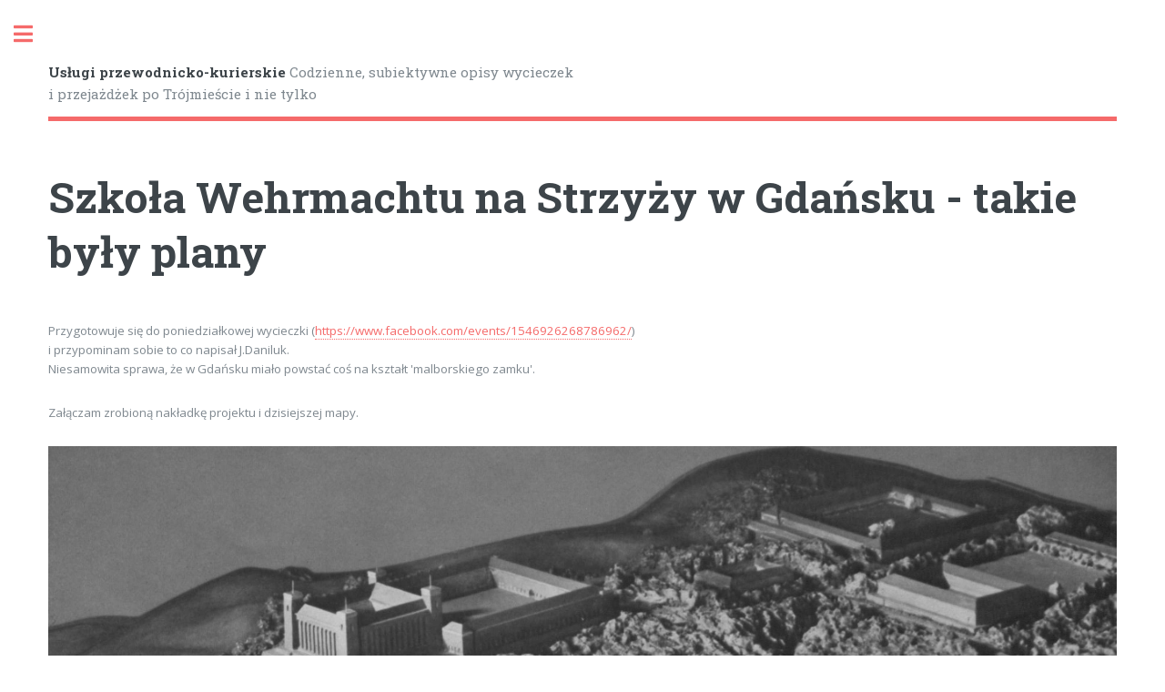

--- FILE ---
content_type: text/html; charset=utf-8
request_url: https://racibo.pl/szkola-wehrmachtu-na-strzyzy-w-gdansku-takie-byly-plany
body_size: 2770
content:
<!DOCTYPE html><html><head><title>Szkoła Wehrmachtu na Strzyży w Gdańsku - takie były plany - Usługi przewodnicko-kurierskie</title><meta name="google-site-verification" content="&lt;!-- Google tag (gtag.js) --&gt; &lt;script async src=&quot;https://www.googletagmanager.com/gtag/js?id=G-QQ1JB2M3NG&quot;&gt;&lt;/script&gt; &lt;script&gt;   window.dataLayer = window.dataLayer || [];   function gtag(){dataLayer.push(arguments);}   gtag('js', new Date());    gtag('config', 'G-QQ1JB2M3NG'); &lt;/script&gt;"><meta charset="utf-8"><meta name="viewport" content="width=device-width, initial-scale=1, user-scalable=no"><link rel="stylesheet" href="/assets/css/main.css"><link href="/js/dist/main.css" rel="stylesheet"><link rel="alternate" type="application/rss+xml" href="https://racibo.pl/feed"><input type="hidden" value="64e8dc2d33e68b0012ed2451" id="blogId"><meta property="og:url" content="https://racibo.pl/szkola-wehrmachtu-na-strzyzy-w-gdansku-takie-byly-plany"><meta property="og:type" content="article"><meta property="og:site_name" content="Usługi przewodnicko-kurierskie"><meta property="og:title" content="Szkoła Wehrmachtu na Strzyży w Gdańsku - takie były plany - Usługi przewodnicko-kurierskie"><meta property="og:description" content="Przygotowuje się do poniedziałkowej wycieczki (https://www.facebook.com/events/1546926268786962/)
i przypominam sobie to co napisał J.Daniluk.
Niesamowita sprawa, że"><meta property="og:image" content="https://cdn.steemitimages.com/DQmbYe7N7cHA6YaJ9V1aaiqdMi2cZDttue4msNLMdkeMRjC/1496764-Widok-na-caly-kompleks-niedoszlej-Szkoly-Wojennej-Wojsk-Ladowych-Ze-zbiorow-BG-PAN.jpg"><meta name="twitter:url" content="https://racibo.pl/szkola-wehrmachtu-na-strzyzy-w-gdansku-takie-byly-plany"><meta name="twitter:card" content="summary_large_image"><meta name="twitter:site" content="Usługi przewodnicko-kurierskie"><meta name="twitter:title" content="Szkoła Wehrmachtu na Strzyży w Gdańsku - takie były plany - Usługi przewodnicko-kurierskie"><meta name="twitter:description" content="Przygotowuje się do poniedziałkowej wycieczki (https://www.facebook.com/events/1546926268786962/)
i przypominam sobie to co napisał J.Daniluk.
Niesamowita sprawa, że"><meta name="twitter:image" content="https://cdn.steemitimages.com/DQmbYe7N7cHA6YaJ9V1aaiqdMi2cZDttue4msNLMdkeMRjC/1496764-Widok-na-caly-kompleks-niedoszlej-Szkoly-Wojennej-Wojsk-Ladowych-Ze-zbiorow-BG-PAN.jpg"></head><body class="is-preload"><div id="wrapper"><div id="main"><div class="inner"><header id="header"><a class="logo" href="/"><strong>Usługi przewodnicko-kurierskie</strong>&nbsp;Codzienne, subiektywne opisy wycieczek i przejażdżek po Trójmieście i nie tylko</a><ul class="icons"></ul></header><input type="hidden" id="permlink" value="szkola-wehrmachtu-na-strzyzy-w-gdansku-takie-byly-plany"><input type="hidden" id="author" value="racibo"><section><header class="main"><h1>Szkoła Wehrmachtu na Strzyży w Gdańsku - takie były plany</h1></header><html><p>Przygotowuje się do poniedziałkowej wycieczki (<a href="https://www.facebook.com/events/1546926268786962/">https://www.facebook.com/events/1546926268786962/</a>)<br />
i przypominam sobie to co napisał J.Daniluk.<br />
Niesamowita sprawa, że w Gdańsku miało powstać coś na kształt 'malborskiego zamku'.</p>
<p>Załączam zrobioną nakładkę projektu i dzisiejszej mapy.</p>
<p><img src="https://cdn.steemitimages.com/DQmbYe7N7cHA6YaJ9V1aaiqdMi2cZDttue4msNLMdkeMRjC/1496764-Widok-na-caly-kompleks-niedoszlej-Szkoly-Wojennej-Wojsk-Ladowych-Ze-zbiorow-BG-PAN.jpg" alt="1496764-Widok-na-caly-kompleks-niedoszlej-Szkoly-Wojennej-Wojsk-Ladowych-Ze-zbiorow-BG-PAN.jpg" /><img src="https://cdn.steemitimages.com/DQmSXh4kcN1BX1QEQBQyimn1KiA7bkx4rN2Rh4zHLWCZtAT/Strzy%C5%BCa%201940.jpg" alt="Strzyża 1940.jpg" /></p>
</html><hr><span class="article-metadata"><ul><li itemprop="itemListElement" itemscope itemtype="http://schema.org/ListItem"><i class="fa fa-tag"></i><span itemscope itemtype="http://schema.org/Thing" itemprop="item"><a href="/category/podroze" itemprop="url"><span itemprop="name">Podróże</span></a></span></li><li><i class="fa fa-user"></i><span>racibo</span></li><li><i class="fa fa-clock"></i><span title="September 1, 2018 10:43 AM">7 years ago</span></li></ul><ul id="article-actions"><li><i class="fa fa-thumbs-up" id="voting-icon"></i><span id="voting-counter">3</span></li><li><i class="fa fa-diamond"></i><span id="voting-value">$0.00</span></li></ul></span><div id="comments"></div></section></div></div><!-- Sidebar--><div id="sidebar"><div class="inner"><!-- SSO--><section class="alt" id="search"><div id="sso"><a>Login</a></div></section><!-- Menu--><nav id="menu"><header class="major"><h2>Menu</h2></header><ul><li><a href="/category/oferta">OFERTA</a></li><li><a href="/category/wycieczki">WYCIECZKI</a></li><li><a href="/category/kontakt">KONTAKT</a></li><li><a href="/category/.">-.-</a></li><li><a href="/category/przystawki">przystawki:</a></li><li><a href="/category/.-">--.--</a></li><li><a href="/category/przy-okazji-dostaw">Przy okazji dostaw</a></li><li><a href="/category/miastoreakcja">Miastoreakcja</a></li><li><a href="/category/podroze">Podróże</a></li><li><a href="/category/.--">-.---</a></li><li><a href="/category/spis-tresci">Spis treści</a></li></ul></nav><!-- Featured articles--><section><header class="major"><h2>Featured articles</h2></header><div class="mini-posts"><article><a class="image" href="/actifit-racibo-20251220t223917611z"><img src="https://usermedia.actifit.io/c1059680-5917-452f-b706-83a4551a14e7.jpg" alt=""></a><p>Klimatyczne trasy </p></article><article><a class="image" href="/actifit-racibo-20251217t222517681z"><img src="https://usermedia.actifit.io/1859bc59-c754-4a28-bcb3-4d66d0412cce.jpg" alt=""></a><p>Kończymy oprowadzanie w tym roku</p></article><article><a class="image" href="/actifit-racibo-20251218t195332014z"><img src="https://usermedia.actifit.io/c3af49c9-b80e-43e6-a591-2571842f0186.jpg" alt=""></a><p>Psychiatryczny Łokietek</p></article><article><a class="image" href="/actifit-racibo-20260108t165430577z"><img src="https://usermedia.actifit.io/ab595c23-8152-4f9f-b98b-323a7eacf6e8.jpg" alt=""></a><p>Była figura </p></article><article><a class="image" href="/actifit-racibo-20251216t161115942z"><img src="https://usermedia.actifit.io/f05f774f-37f1-45a3-9c17-fd0097899156.jpg" alt=""></a><p>Krótko - dość ciekawie</p></article><article><a class="image" href="/actifit-racibo-20251219t213128525z"><img src="https://usermedia.actifit.io/f9e3076b-f178-469e-b0b8-7a7139aebf4f.jpg" alt=""></a><p>Koło w koło </p></article><article><a class="image" href="/actifit-racibo-20251214t203435165z"><img src="https://usermedia.actifit.io/c35df2b9-136b-4377-b3e2-9efea637db25.jpg" alt=""></a><p>Wycieczka z jarmarkiem w tle cz. I</p></article><article><a class="image" href="/actifit-racibo-20251211t192332553z"><img src="https://usermedia.actifit.io/8a0ce60c-1c82-4a61-aed6-8ceb3745f7a9.jpg" alt=""></a><p>Oprowadzanie po muzeum</p></article><article><a class="image" href="/actifit-racibo-20251227t210615285z"><img src="https://usermedia.actifit.io/95cee8cd-2dd1-40d7-ada6-96456d8119df.jpg" alt=""></a><p>Spacer nadmorski 
My Actifit Report Card: December 26 2025</p></article><article><a class="image" href="/actifit-racibo-20260103t212929075z"><img src="https://usermedia.actifit.io/f518fc04-6a8f-46b7-9088-8e9bf72e7caa.jpg" alt=""></a><p>Demon i różyczka - My Actifit Report Card: January 3 2026</p></article></div></section><!-- Footer--><footer id="footer"><p class="copyright">© Usługi przewodnicko-kurierskie. <a href="https://engrave.website">Powered by Engrave</a>. Design:<a href="https://html5up.net"> HTML5 UP</a>.</p></footer></div></div></div><script type="text/javascript">window.dataLayer = window.dataLayer || [];
function gtag() {
    dataLayer.push(arguments);
}
gtag('js', new Date());
gtag('config', 'UA-120365822-4');
const customId = 'G-QQ1JB2M3NG';
if (customId.length) {
    gtag('config', customId);
}</script><script async src="https://www.googletagmanager.com/gtag/js?id=UA-120365822-4" rel="preload"></script><script src="https://auth.engrave.website/sslo.js"></script><script src="/assets/js/jquery.min.js"></script><script src="/assets/js/browser.min.js"></script><script src="/assets/js/breakpoints.min.js"></script><script src="/assets/js/util.js"></script><script src="/assets/js/main.js"></script><script src="/js/dist/main.js"></script></body></html>